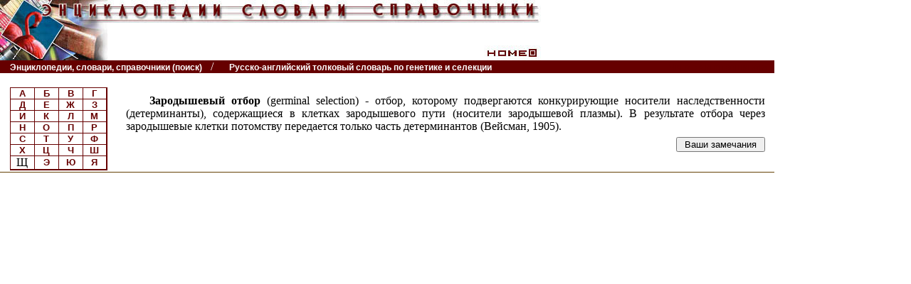

--- FILE ---
content_type: text/html
request_url: http://www.cnshb.ru/AKDiL/0061/base/RZ/000153.shtm
body_size: 3190
content:
<!-- Зародышевый отбор -->
<HTML>
<script language=javascript src=http://www.cnshb.ru/cgi-bin/akdil.asp?p=/akdil/0061/base/RZ/000153.shtm></script>
<script language="javascript">
<!--
var tyes;
tyes="yes"
var byes;
byes="yes"
//-->
</script>
<HEAD>
<meta name=viewport content="width=device-width, initial-scale=1" />
<META HTTP-EQUIV="Content-Type" CONTENT="text/html; charset=windows-1251">
</HEAD>
<link rel=stylesheet href="/akdil/styles.css" type="text/css">
<body topmargin="0" marginheight="0" marginwidth="0" leftmargin="0" bgcolor="#FFFFFF" text="#000000">
<table width="85%" border="0" align="left" cellpadding="0" cellspacing="0" id=leftmenut90>
  <tr> 
    <td colspan="2" bgcolor="#ffffff" valign="top" align="left"><div id=leftmenuh1><img src="/akdil/img/slov_top.jpg" width="760" height="85" border="0" align="left" alt="Энциклопедии, словари, справочники" usemap="#Map"></div></td>
   </tr>
  <tr> 
    <td width="90%" bgcolor="#660000" valign="top" align="left" id=leftmenut_4>
&nbsp;<a href="HTTP://www.cnshb.ru/AKDiL/default.htm" target="_parent"><span class="titlhorse">Энциклопедии, словари, справочники (поиск)</span></a> &nbsp;&nbsp;<font color="#ffffff">/</font>&nbsp;&nbsp;
<a href="HTTP://www.cnshb.ru/AKDiL/0061/default.shtm" target="_parent"><span class="titlhorse">Русско-английский толковый словарь по генетике и селекции</span></a>
</td>
<!--
    <td width="10%" valign="top" align="right" bgcolor="#660000"><!a href="default.htm"><!img src="img/left.gif" alt="Назад" width="15" height="15" border="0">&nbsp;<a href="HTTP://www.cnshb.ru/AKDiL/default.htm" target="_parent"><img src="http://www.cnshb.ru/AKDiL/img/home.gif" width="15" height="15" border="0" alt="Главная страница"></a></td>
-->
    <td width="10%" valign="top" align="right" bgcolor="#660000" id=leftmenut4><nobr id=leftmenu4>&nbsp;<a href="HTTP://www.cnshb.ru/cgi-bin/chit.asp" target="_parent" class="titlhorse" title="В этом разделе Вы можете познакомиться с последними вопросами и замечаниями читателей, а также помочь своим ответом">Читатели спрашивают</a>&nbsp;</nobr></td>
  </tr>
  <tr> 
    <td  colspan="2">&nbsp;</td>
	</tr>
  <tr> 
    <td  width="50%" valign="top" align="left" colspan="2"> 

    <table width="100%" border="0" cellspacing="0" cellpadding="0">
    <tr>
    <td width="15%" valign="top" align="center" id=leftmenut15>
<div id=leftmenu>
    <table width="136" border="0" cellspacing="2" cellpadding="1">
    <tr>
    <td valign="top" align="center" bgcolor="#660000">
            <table width="135" border="0" cellpadding="0" cellspacing="0">
              <tr> 
                <td class="td" width="25%"><a href="http://www.cnshb.ru/AKDiL/0061/RA.shtm">
А</a></td>
                <td class="td" width="25%"><a href="http://www.cnshb.ru/AKDiL/0061/RB.shtm">
Б</a></td>
                <td class="td" width="25%"><a href="http://www.cnshb.ru/AKDiL/0061/RV.shtm">
В</a></td>
                <td class="td" width="25%"><a href="http://www.cnshb.ru/AKDiL/0061/RG.shtm">
Г</a></td>
              </tr>
              <tr> 
                <td class="td" width="25%"><a href="http://www.cnshb.ru/AKDiL/0061/RD.shtm">
Д</a></td>
                <td class="td" width="25%"><a href="http://www.cnshb.ru/AKDiL/0061/RE.shtm">
Е</a></td>
                <td class="td" width="25%"><a href="http://www.cnshb.ru/AKDiL/0061/R7.shtm">
Ж</a></td>
                <td class="td" width="25%"><a href="http://www.cnshb.ru/AKDiL/0061/RZ.shtm">
З</a></td>
              </tr>
              <tr> 
                <td class="td" width="25%"><a href="http://www.cnshb.ru/AKDiL/0061/RI.shtm">
И</a></td>
                <td class="td" width="25%"><a href="http://www.cnshb.ru/AKDiL/0061/RK.shtm">
К</a></td>
                <td class="td" width="25%"><a href="http://www.cnshb.ru/AKDiL/0061/RL.shtm">
Л</a></td>
                <td class="td" width="25%"><a href="http://www.cnshb.ru/AKDiL/0061/RM.shtm">
М</a></td>
              </tr>
              <tr> 
                <td class="td" width="25%"><a href="http://www.cnshb.ru/AKDiL/0061/RN.shtm">
Н</a></td>
                <td class="td" width="25%"><a href="http://www.cnshb.ru/AKDiL/0061/RO.shtm">
О</a></td>
                <td class="td" width="25%"><a href="http://www.cnshb.ru/AKDiL/0061/RP.shtm">
П</a></td>
                <td class="td" width="25%"><a href="http://www.cnshb.ru/AKDiL/0061/RR.shtm">
Р</a></td>
              </tr>
              <tr> 
                <td class="td" width="25%"><a href="http://www.cnshb.ru/AKDiL/0061/RS.shtm">
С</a></td>
                <td class="td" width="25%"><a href="http://www.cnshb.ru/AKDiL/0061/RT.shtm">
Т</a></td>
                <td class="td" width="25%"><a href="http://www.cnshb.ru/AKDiL/0061/RU.shtm">
У</a></td>
                <td class="td" width="25%"><a href="http://www.cnshb.ru/AKDiL/0061/RF.shtm">
Ф</a></td>
              </tr>
              <tr> 
                <td class="td" width="25%"><a href="http://www.cnshb.ru/AKDiL/0061/RH.shtm">
Х</a></td>
                <td class="td" width="25%"><a href="http://www.cnshb.ru/AKDiL/0061/RC.shtm">
Ц</a></td>
                <td class="td" width="25%"><a href="http://www.cnshb.ru/AKDiL/0061/R4.shtm">
Ч</a></td>
                <td class="td" width="25%"><a href="http://www.cnshb.ru/AKDiL/0061/R6.shtm">
Ш</a></td>
              </tr>
              <tr> 
                <td class="td" width="25%">Щ</a></td>
                <td class="td" width="25%"><a href="http://www.cnshb.ru/AKDiL/0061/R3.shtm">
Э</a></td>
                <td class="td" width="25%"><a href="http://www.cnshb.ru/AKDiL/0061/RW.shtm">
Ю</a></td>
                <td class="td" width="25%"><a href="http://www.cnshb.ru/AKDiL/0061/RQ.shtm">
Я</a></td>
              </tr>
            </table>
          </td>
        </tr>
      </table>
</div>
<div id=leftmenuu style="display:none"><a href=javascript:fleftmenu()>М<br>е<br>н<br>ю</a></div>

    </td>
    <td width="85%" id=leftmenut85>
<script src=http://www.cnshb.ru/AKDiL/menud.js></script>

<script language=javascript src=http://www.cnshb.ru/akdil/top.js></script>

<table width=100%><tr><td><p>
<b>Зародышевый отбор</b> (germinal selection) -
отбор, которому подвергаются конкурирующие носители наследственности
(детерминанты), содержащиеся в клетках зародышевого пути (носители зародышевой
плазмы). В результате отбора через зародышевые клетки потомству передается
только часть детерминантов (Вейсман, 1905).</P>
<p>

<!--0:FOOT-->
</td></tr></table>
<script language=javascript src=http://www.cnshb.ru/akdil/t_o_sv.js></script>
<form method="POST" action="/cgi-bin/o_svyaz.asp">
<input type="hidden" name="SLOV" value="0061">
<input type="hidden" name="ELEM" value="000153">
<table width=100%><tr><td align=right>
<p class=right>
<input type="submit" value=" Ваши замечания ">
</P>
</td></tr></table>
</form>
<!--B:FOOT-->
<span style="display:none;">
<hr>
<font size=-3>
^ЗГЛ: ЗАРОДЫШЕВЫЙ ОТБОР. GERMINAL SELECTION
</font>
</span>
<!--E:FOOT-->
<script language=javascript src=http://www.cnshb.ru/akdil/end.js></script>
<script language="javascript">
<!--
var eyes;
if(eyes!="yes") document.write("<script language=javascript src=/cgi-bin/o_svyazf.asp?p="+escape(window.location.href)+"></sc"+"ript>")
var tyes;
if(tyes=="yes") document.write("</td></tr></table>")
tyes="no"
//-->
</script>
	</td>
	<!td width="10%" valign="top">
<!/td>
  </tr>
  <tr>
    <td colspan="2" background="/akdil/img/pix_br.gif"><img src="/akdil/img/pix_br.gif" width="1" height="1"></td>
  </tr>
<!--
  <tr align="right"> 
    <td colspan="2"><a href="default.htm"><img src="img/tr_left.gif" width="10" height="10" border="0">&nbsp;назад</a></td>
  </tr>
-->
  </table>
<map name="Map">
  <area shape="rect" coords="681,69,757,83" href="HTTP://www.cnshb.ru/akdil/default.htm" target="_parent" title="На главную страницу, к форме поиска">
</map>
<!-- Yandex.Metrika counter -->
<script type="text/javascript">
(function (d, w, c) {
    (w[c] = w[c] || []).push(function() {
        try {
            w.yaCounter29402865 = new Ya.Metrika({id:29402865,
                    clickmap:true,
                    trackLinks:true,
                    accurateTrackBounce:true});
        } catch(e) { }
    });

    var n = d.getElementsByTagName("script")[0],
        s = d.createElement("script"),
        f = function () { n.parentNode.insertBefore(s, n); };
    s.type = "text/javascript";
    s.async = true;
    s.src = (d.location.protocol == "https:" ? "https:" : "http:") + "//mc.yandex.ru/metrika/watch.js";

    if (w.opera == "[object Opera]") {
        d.addEventListener("DOMContentLoaded", f, false);
    } else { f(); }
})(document, window, "yandex_metrika_callbacks");
</script>
<noscript><div><img src="//mc.yandex.ru/watch/29402865" style="position:absolute; left:-9999px;" alt="" /></div></noscript>
<!-- /Yandex.Metrika counter -->
<!-- Rating@Mail.ru counter -->
<script type="text/javascript">
var _tmr = window._tmr || (window._tmr = []);
_tmr.push({id: "1055665", type: "pageView", start: (new Date()).getTime()});
(function (d, w, id) {
  if (d.getElementById(id)) return;
  var ts = d.createElement("script"); ts.type = "text/javascript"; ts.async = true; ts.id = id;
  ts.src = (d.location.protocol == "https:" ? "https:" : "http:") + "//top-fwz1.mail.ru/js/code.js";
  var f = function () {var s = d.getElementsByTagName("script")[0]; s.parentNode.insertBefore(ts, s);};
  if (w.opera == "[object Opera]") { d.addEventListener("DOMContentLoaded", f, false); } else { f(); }
})(document, window, "topmailru-code");
</script><noscript><div>
<img src="//top-fwz1.mail.ru/counter?id=1055665;js=na" style="border:0;position:absolute;left:-9999px;" alt="" />
</div></noscript>
<!-- //Rating@Mail.ru counter -->

</BODY>
</HTML>


--- FILE ---
content_type: text/html
request_url: http://www.cnshb.ru/cgi-bin/akdil.asp?p=/akdil/0061/base/RZ/000153.shtm
body_size: 345
content:

//document.write("<p>rp=/akdil/0061/base/RZ/000153.shtm")
//document.write("document.cookie=\"AKDIL=rp/akdil/0061/base/RZ/000153.shtm; path=/\";")
